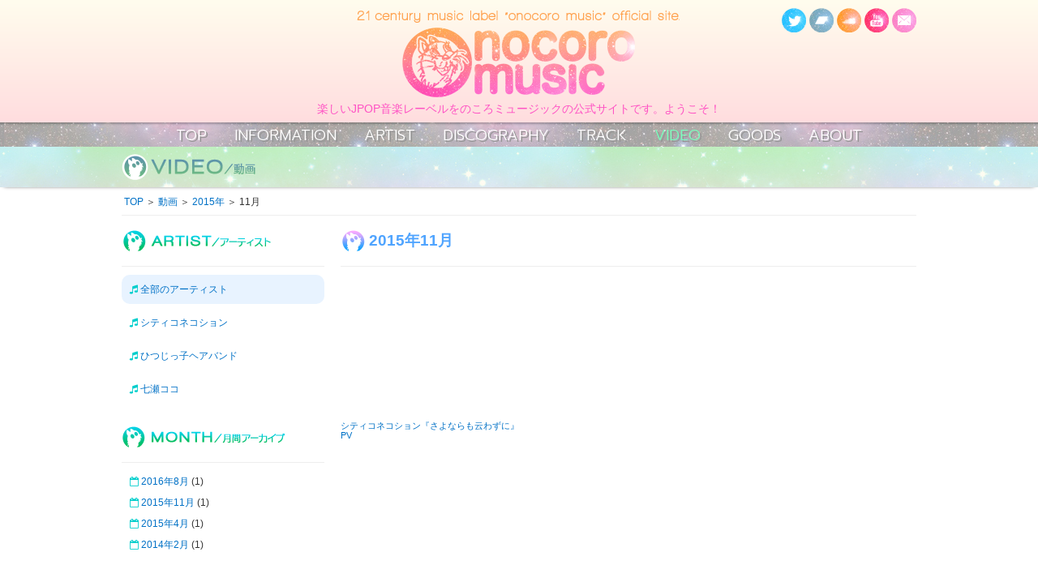

--- FILE ---
content_type: text/html; charset=UTF-8
request_url: http://onocoro.co/video/2015/11?post_type=video
body_size: 13622
content:
<!DOCTYPE html>
<html lang="ja">
<head>
<meta charset="UTF-8" />

<meta name="description" content="2015  11月のページです。" />

	<meta name="keywords" content="をのころ,レーベル,インディーズ,Jpop,音楽" />

<title>11月 | 2015 | をのころミュージック</title>
<link rel="shortcut icon" href="http://onocoro.co/wordpress/wp/wp-content/themes/onocoro/img/favicon.ico" >
<link rel="apple-touch-icon" href="http://onocoro.co/wordpress/wp/wp-content/themes/onocoro/img/icon.png" />

<link rel="stylesheet" href="http://onocoro.co/wordpress/wp/wp-content/themes/onocoro/style.css" media="screen">
<link rel="stylesheet" href="http://onocoro.co/wordpress/wp/wp-content/themes/onocoro/css/reset.css">
<link rel="stylesheet" href="http://onocoro.co/wordpress/wp/wp-content/themes/onocoro/css/anime.css">
<link href="http://netdna.bootstrapcdn.com/font-awesome/4.6.3/css/font-awesome.min.css" rel="stylesheet">
<link href="https://fonts.googleapis.com/css?family=Prompt:300" rel="stylesheet">
<link rel="stylesheet" href="http://onocoro.co/wordpress/wp/wp-content/themes/onocoro/css/common.css">

<link rel="stylesheet" href="http://onocoro.co/wordpress/wp/wp-content/themes/onocoro/css/video.css">



<link rel="alternate" type="application/rss+xml" title="をのころミュージック &raquo; 動画 フィード" href="http://onocoro.co/video/feed/" />
		<script type="text/javascript">
			window._wpemojiSettings = {"baseUrl":"https:\/\/s.w.org\/images\/core\/emoji\/72x72\/","ext":".png","source":{"concatemoji":"http:\/\/onocoro.co\/wordpress\/wp\/wp-includes\/js\/wp-emoji-release.min.js?ver=4.5.32"}};
			!function(e,o,t){var a,n,r;function i(e){var t=o.createElement("script");t.src=e,t.type="text/javascript",o.getElementsByTagName("head")[0].appendChild(t)}for(r=Array("simple","flag","unicode8","diversity"),t.supports={everything:!0,everythingExceptFlag:!0},n=0;n<r.length;n++)t.supports[r[n]]=function(e){var t,a,n=o.createElement("canvas"),r=n.getContext&&n.getContext("2d"),i=String.fromCharCode;if(!r||!r.fillText)return!1;switch(r.textBaseline="top",r.font="600 32px Arial",e){case"flag":return r.fillText(i(55356,56806,55356,56826),0,0),3e3<n.toDataURL().length;case"diversity":return r.fillText(i(55356,57221),0,0),a=(t=r.getImageData(16,16,1,1).data)[0]+","+t[1]+","+t[2]+","+t[3],r.fillText(i(55356,57221,55356,57343),0,0),a!=(t=r.getImageData(16,16,1,1).data)[0]+","+t[1]+","+t[2]+","+t[3];case"simple":return r.fillText(i(55357,56835),0,0),0!==r.getImageData(16,16,1,1).data[0];case"unicode8":return r.fillText(i(55356,57135),0,0),0!==r.getImageData(16,16,1,1).data[0]}return!1}(r[n]),t.supports.everything=t.supports.everything&&t.supports[r[n]],"flag"!==r[n]&&(t.supports.everythingExceptFlag=t.supports.everythingExceptFlag&&t.supports[r[n]]);t.supports.everythingExceptFlag=t.supports.everythingExceptFlag&&!t.supports.flag,t.DOMReady=!1,t.readyCallback=function(){t.DOMReady=!0},t.supports.everything||(a=function(){t.readyCallback()},o.addEventListener?(o.addEventListener("DOMContentLoaded",a,!1),e.addEventListener("load",a,!1)):(e.attachEvent("onload",a),o.attachEvent("onreadystatechange",function(){"complete"===o.readyState&&t.readyCallback()})),(a=t.source||{}).concatemoji?i(a.concatemoji):a.wpemoji&&a.twemoji&&(i(a.twemoji),i(a.wpemoji)))}(window,document,window._wpemojiSettings);
		</script>
		<style type="text/css">
img.wp-smiley,
img.emoji {
	display: inline !important;
	border: none !important;
	box-shadow: none !important;
	height: 1em !important;
	width: 1em !important;
	margin: 0 .07em !important;
	vertical-align: -0.1em !important;
	background: none !important;
	padding: 0 !important;
}
</style>
<link rel='stylesheet' id='jetpack_css-css'  href='http://onocoro.co/wordpress/wp/wp-content/plugins/jetpack/css/jetpack.css?ver=4.1.4' type='text/css' media='all' />
<script type='text/javascript' src='http://onocoro.co/wordpress/wp/wp-includes/js/jquery/jquery.js?ver=1.12.4'></script>
<script type='text/javascript' src='http://onocoro.co/wordpress/wp/wp-includes/js/jquery/jquery-migrate.min.js?ver=1.4.1'></script>
<link rel='https://api.w.org/' href='http://onocoro.co/wp-json/' />
<link rel="EditURI" type="application/rsd+xml" title="RSD" href="http://onocoro.co/wordpress/wp/xmlrpc.php?rsd" />
<link rel="wlwmanifest" type="application/wlwmanifest+xml" href="http://onocoro.co/wordpress/wp/wp-includes/wlwmanifest.xml" /> 
<meta name="generator" content="WordPress 4.5.32" />

<link rel='dns-prefetch' href='//i0.wp.com'>
<link rel='dns-prefetch' href='//i1.wp.com'>
<link rel='dns-prefetch' href='//i2.wp.com'>
<link rel='dns-prefetch' href='//v0.wordpress.com'>
<style type='text/css'>img#wpstats{display:none}</style></head>

<body>
	<div id="container">
  	
    <header>
    	<div class="wrap">
        <div id="head_logo"><a class="opac" href="http://onocoro.co/"><img src="http://onocoro.co/wordpress/wp/wp-content/themes/onocoro/img/common/head_logo.png" alt="21century music label 'onocoro music' official site. onocoro music"></a></div>
        <div id="head_social">
        	<a class="roll" href="https://twitter.com/onocoro_bot" target="_brank"><img src="http://onocoro.co/wordpress/wp/wp-content/themes/onocoro/img/icon/icon_tw.png" alt="twitter"></a>
          <a class="roll" href="https://onocoro.bandcamp.com" target="_brank"><img src="http://onocoro.co/wordpress/wp/wp-content/themes/onocoro/img/icon/icon_bc.png" alt="bandcamp"></a>
          <a class="roll" href="https://soundcloud.com/onocoro" target="_brank"><img src="http://onocoro.co/wordpress/wp/wp-content/themes/onocoro/img/icon/icon_sc.png" alt="soundcloud"></a>
          <a class="roll" href="https://www.youtube.com/playlist?list=PLlgOxQicvHq6FZ3TKYqCdgXtpaO_8AHGH" target="_brank"><img src="http://onocoro.co/wordpress/wp/wp-content/themes/onocoro/img/icon/icon_yt.png" alt="you tube"></a>
          <a class="roll" href="mailto:info@onocoro.co"><img src="http://onocoro.co/wordpress/wp/wp-content/themes/onocoro/img/icon/icon_dm.png" alt="direct mail"></a>
        </div>
                <p id="head_desc">楽しいJPOP音楽レーベルをのころミュージックの公式サイトです。ようこそ！</p>
              </div>
    </header>
    
    <nav>
    	<div class="wrap">
      	<ul>
        	<li><a id="nav_top" href="http://onocoro.co/">TOP</a></li>
          <li><a id="nav_new" href="http://onocoro.co/info/">INFORMATION</a></li>
          <li><a id="nav_art" href="http://onocoro.co/artist/">ARTIST</a></li>
          <li><a id="nav_dis" href="http://onocoro.co/discography/">DISCOGRAPHY</a></li>
          <li><a id="nav_tra" href="http://onocoro.co/track/">TRACK</a></li>
          <li><a id="nav_mov" href="http://onocoro.co/video/">VIDEO</a></li>
          <li><a id="nav_goo" href="http://onocoro.co/goods/">GOODS</a></li>
          <li><a id="nav_abo" href="http://onocoro.co/about/">ABOUT</a></li>
        	        </ul>
      </div>
    </nav>    
    <div id="page_title">
    	<div class="wrap">
      	<h1><img src="http://onocoro.co/wordpress/wp/wp-content/themes/onocoro/img/title/movie2.png" alt="VIDEO/動画"></h1>
      </div>
    </div>
    
    <div id="breadcrumb" class="wrap">
    	<ul class="clearfix">
        							      				<li><a href="http://onocoro.co/">TOP</a></li><li>＞</li><li><a href="http://onocoro.co/video">動画</a></li><li>＞</li><li><a href="http://onocoro.co/video/2015">2015年</a></li><li>＞</li><li>11月</li>
						          
					      </ul>
    </div>
    
    <div id="main">
    	<div class="wrap">
      
      	<div class="clearfix">
        	<div id="main_contents" class="f_r">
          
          	<section id="disco" class="mgb30">
            	<h1 class="h_text2">
              										2015年11月                              </h1>
              <ul class="box_list2 mgb20"><!--
              	              	--><li>
                	<div class="bl2_cap"><iframe width="100%" height="100%" src="https://www.youtube.com/embed/KjexxceD_BQ" frameborder="0" allowfullscreen></iframe></div>
                  <article>
                  	<p class="pv_title"><a href="http://onocoro.co/video/cityconnecotion/sayonaramoiwazuni" class="opac no_deco" title="シティコネコション『さよならも云わずに』PV">シティコネコション『さよならも云わずに』PV</a></p>
                  </article>
                </li><!--
                  							              --></ul>
            </section><!--/top_news-->
            
          </div><!--/main_contents-->
          
          
          					<aside class="f_l">
          	<section id="side_sort" class="mgb30">
              <p class="h_title"><img src="http://onocoro.co/wordpress/wp/wp-content/themes/onocoro/img/title/art2.png" alt="ARTIST/アーティスト"></p>
							<ul class="mgb10 side_ul" id="side_track">               
								                <li class="current-cat"><a href="http://onocoro.co/video">全部のアーティスト</a></li>
                                
                									<li class="cat-item cat-item-5"><a href="http://onocoro.co/video/video_cat/cityconnecotion" >シティコネコション</a>
</li>
	<li class="cat-item cat-item-26"><a href="http://onocoro.co/video/video_cat/hitsujikko_hairband" >ひつじっ子ヘアバンド</a>
</li>
	<li class="cat-item cat-item-6"><a href="http://onocoro.co/video/video_cat/nanase_coco" >七瀬ココ</a>
</li>
								              </ul>
              
              <h2 class="h_title"><img src="http://onocoro.co/wordpress/wp/wp-content/themes/onocoro/img/title/month.png" alt="MONTH/月間アーカイブ"></h2>
              <ul class="mgb10 side_ul" id="side_month">
									<li><a href='http://onocoro.co/video/2016/08?post_type=video'>2016年8月</a>&nbsp;(1)</li>
	<li><a href='http://onocoro.co/video/2015/11?post_type=video'>2015年11月</a>&nbsp;(1)</li>
	<li><a href='http://onocoro.co/video/2015/04?post_type=video'>2015年4月</a>&nbsp;(1)</li>
	<li><a href='http://onocoro.co/video/2014/02?post_type=video'>2014年2月</a>&nbsp;(1)</li>
              </ul>
          	</section>
          </aside>        
        </div><!--/clearfix-->
      
      </div><!--/wrap-->
    </div><!--/main-->
   
    <footer>
      <div id="animal">
        <img src="http://onocoro.co/wordpress/wp/wp-content/themes/onocoro/img/common/animal.png" alt="小動物" class="scale">
        <div id="balloon">
          <p>(((ﾟДﾟ)))</p>
        </div>
      </div>
    	<div id="foot_bg">
        <div class="wrap">
          <ul>
            <li><a id="nav_top" class="active" href="http://onocoro.co/">TOP</a></li>
            <li><a id="nav_new" href="http://onocoro.co/info/">INFORMATION</a></li>
            <li><a id="nav_art" href="http://onocoro.co/artist/">ARTIST</a></li>
            <li><a id="nav_dis" href="http://onocoro.co/discography/">DISCOGRAPHY</a></li>
            <li><a id="nav_dis" href="http://onocoro.co/track/">TRACK</a></li>
            <li><a id="nav_mov" href="http://onocoro.co/video/">VIDEO</a></li>
            <li><a id="nav_goo" href="http://onocoro.co/goods/">GOODS</a></li>
            <li><a id="nav_abo" href="http://onocoro.co/about/">ABOUT</a></li>
          </ul>
          <p class="ta_c"><img src="http://onocoro.co/wordpress/wp/wp-content/themes/onocoro/img/common/foot_logo.png" alt="onocoro music"></p>
        </div>
      </div>
      <div id="copy">
      	<p>2016(C)Onocoro Music All Rights Reserved.</p>
      </div>
    </footer>
      
  </div><!--container閉じ-->
  
  <script src="http://ajax.googleapis.com/ajax/libs/jquery/1.8.2/jquery.min.js" type="text/javascript"></script>

  <!--共通js-->
  <script src="http://onocoro.co/wordpress/wp/wp-content/themes/onocoro/js/common.js"></script>
  
    
	<!--googleアナリティクス-->
	<script>
    (function(i,s,o,g,r,a,m){i['GoogleAnalyticsObject']=r;i[r]=i[r]||function(){
    (i[r].q=i[r].q||[]).push(arguments)},i[r].l=1*new Date();a=s.createElement(o),
    m=s.getElementsByTagName(o)[0];a.async=1;a.src=g;m.parentNode.insertBefore(a,m)
    })(window,document,'script','//www.google-analytics.com/analytics.js','ga');
  
    ga('create', 'UA-59211215-1', 'auto');
    ga('send', 'pageview');
  </script>
  
  
  <script type='text/javascript' src='http://onocoro.co/wordpress/wp/wp-content/plugins/jetpack/modules/photon/photon.js?ver=20130122'></script>
<script type='text/javascript' src='http://s0.wp.com/wp-content/js/devicepx-jetpack.js?ver=202604'></script>
<script type='text/javascript' src='http://onocoro.co/wordpress/wp/wp-includes/js/wp-embed.min.js?ver=4.5.32'></script>
<script type='text/javascript' src='http://stats.wp.com/e-202604.js' async defer></script>
<script type='text/javascript'>
	_stq = window._stq || [];
	_stq.push([ 'view', {v:'ext',j:'1:4.1.4',blog:'114251315',post:'0',tz:'9',srv:'onocoro.co'} ]);
	_stq.push([ 'clickTrackerInit', '114251315', '0' ]);
</script>
</body>
</html>


--- FILE ---
content_type: text/css
request_url: http://onocoro.co/wordpress/wp/wp-content/themes/onocoro/style.css
body_size: 405
content:
/*
Theme Name: onocoro
Description:
Theme URI: 
Author: onocoro music
Author URI: onocoro.co
Version: 1.0
License: onocoro music
License URI: onocoro.co
*/

img.alignright { display: block; margin: 0 0 0 auto; }/* 配置位置 右 */
img.alignleft { display: block; margin: 0 auto 0 0; }/* 配置位置 左 */
img.aligncenter { display: block; margin: 0 auto; }/* 配置位置 中央 */




--- FILE ---
content_type: text/css
request_url: http://onocoro.co/wordpress/wp/wp-content/themes/onocoro/css/anime.css
body_size: 2846
content:
@charset "utf-8";

/*画像を回転*/
.roll:hover {
animation: rotate 1s; 
animation-iteration-count: 1; 
-webkit-animation: rotate 1s; /* Safari & Chrome */
-webkit-animation-iteration-count: 1;
}
@keyframes rotate { 
  0% { transform: rotate(0deg); }
  100% { transform: rotate(360deg); } 
}
@-webkit-keyframes rotate { /*Safari & Chrome */
  0% { -webkit-transform: rotate(0deg); }
  100% { -webkit-transform: rotate(360deg); } 
} 


/*画像をゆがめる*/
/*.skew:hover {   
  animation: skew 0.3s; 
  animation-iteration-count: infinite; 
  -webkit-animation: skew 0.3s;
  -webkit-animation-iteration-count: infinite;
}
@keyframes skew { 
  0%  { transform: skew(0deg,0deg) ; } 
  25% { transform: skew(5deg, 0deg);  } 
  75% { transform: skew(-5deg, 0deg);  } 
  100% { transform: skew(0deg,0deg)        } 
} 
@-webkit-keyframes skew { 
  0%  { -webkit-transform: skew(0deg,0deg) ; } 
  25% { -webkit-transform: skew(5deg, 0deg);  } 
  75% { -webkit-transform: skew(-5deg, -0deg);  } 
  100% { -webkit-transform: skew(0deg,0deg); } 
}*/


/*画像を伸縮*/
.scale:hover {   
  animation: scale 0.1s; 
  animation-iteration-count: infinite; 
  -webkit-animation: scale 0.1s; /* Safari & Chrome */
  -webkit-animation-iteration-count: infinite;
}
@keyframes scale { 
  0%  { transform: scale(1,1) ; } 
  25% { transform: scale(1.1, 0.9);  } 
  75% { transform: scale(0.9, 1.1);  } 
  100% { transform: scale(1,1)        } 
} 
@-webkit-keyframes scale { 
  0%  { -webkit-transform: scale(1,1) ; } 
  25% { -webkit-transform: scale(1.1,0.9);  } 
  75% { -webkit-transform: scale(0.9,1.1);  } 
  100% { -webkit-transform: scale(1,1); } 
}


/*画像をjump*/
.jump:hover {   
  animation: jump 0.3s; 
  animation-iteration-count: 1; 
  -webkit-animation: jump 0.3s; /* Safari & Chrome */
  -webkit-animation-iteration-count: 1;
}
@keyframes jump { 
  0%   { transform:  translate(0px, 0px);    } 
  25%   { transform:  translate(0px, 20px);   }
  50%   { transform:  translate(0px, 0px);   }
  75%  { transform:  translate(0px, 10px);   } 
  100%  { transform:  translate(0px, 0px);   } 
} 
@-webkit-keyframes jump { 
  0%   { -webkit-transform:  translate(0px, 0px) ;   } 
  25%   { -webkit-transform:  translate(0px, -20px);   }
  50%   { -webkit-transform:  translate(0px, 0px);   }
  75%   { -webkit-transform:  translate(0px, -10px);   }
  100%  { -webkit-transform:  translate(0px, 0px);   } 
}


/*透過*/
.opac{
	opacity:1;
	/*アニメーション指定*/
	transition-property: opacity;
	transition-duration:0.5s;
	/*Firefox向け*/
	-moz-transition-property: opacity;
	-moz-transition-duration:0.5s;
	/*Chrome、Safari向け*/
	-webkit-transition-property: opacity;
	-webkit-transition-duration:0.5s;
	/*Opera向け*/
	-o-transition-property: opacity;
	-o-transition-duration:0.5s;
}

.opac:hover{
	opacity:0.7;
}
















--- FILE ---
content_type: text/css
request_url: http://onocoro.co/wordpress/wp/wp-content/themes/onocoro/css/common.css
body_size: 16411
content:
@charset "UTF-8";

/******************
基本設定
******************/
/*webフォント*/
/*@font-face {
    font-family: 'M+ 1p regular';
    src: url('http://onocoro.co/fonts/mplus-1p-regular-sub.eot');
    src: url('http://onocoro.co/fonts/mplus-1p-regular-sub.eot?#iefix') format('embedded-opentype'),
    url('http://onocoro.co/fonts/mplus-1p-regular-sub.woff') format('woff'),
    url('http://onocoro.co/fonts/mplus-1p-regular-sub.ttf') format('truetype');
}

@font-face {
    font-family: 'M+ 1p bold';
    src: url('http://onocoro.co/fonts/mplus-1p-bold-sub.eot');
    src: url('http://onocoro.co/fonts/mplus-1p-bold-sub.eot?#iefix') format('embedded-opentype'),
    url('http://onocoro.co/fonts/mplus-1p-bold-sub.woff') format('woff'),
    url('http://onocoro.co/fonts/mplus-1p-bold-sub.ttf') format('truetype');
}*/

html,body{
	height:100%;
}

body {
  /*font-family: 'M+ 1p regular',"Lucida Grande",'Hiragino Kaku Gothic ProN', 'ヒラギノ角ゴ ProN W3', Meiryo, メイリオ, sans-serif;*/
	font-family:"ヒラギノ角ゴ Pro W3", "Hiragino Kaku Gothic Pro", "メイリオ", Meiryo, Osaka, "ＭＳ Ｐゴシック", "MS PGothic", sans-serif;
}

b,h1,h2,h3,h4,h5,h6,th{
	/*font-family: 'M+ 1p bold',"Lucida Grande",'Hiragino Kaku Gothic ProN', 'ヒラギノ角ゴ ProN W3', Meiryo, メイリオ, sans-serif;*/
	font-family:"ヒラギノ角ゴ Pro W3", "Hiragino Kaku Gothic Pro", "メイリオ", Meiryo, Osaka, "ＭＳ Ｐゴシック", "MS PGothic", sans-serif;
}

/*フロート*/
.f_l{
	float:left;
}

.f_r{
	float:right;
}

.clearfix:after {
  content: ".";  /* 新しいコンテンツ */
  display: block;
  clear: both;
  height: 0;
  visibility: hidden; /* 非表示に */
}

.clearfix {
  min-height: 1px;
}

* html .clearfix {
  height: 1px;
  /*¥*//*/
  height: auto;
  overflow: hidden;
  /**/
}

/*アライン*/
.ta_c{
	text-align:center;
}

.ta_r{
	text-align:right;
}

/* border-radius */
.b_radius10{
	border-radius:10px 10px 10px 10px;
	-webkit-border-radius:10px 10px 10px 10px;
	-moz-border-radius:10px 10px 10px 10px;
}

/* box-shadow */
.b_shadow{	
	box-shadow:rgba(0, 0, 0, 0.746094) 0px 0px 5px 0px;
	-webkit-box-shadow:rgba(0, 0, 0, 0.746094) 0px 0px 5px 0px;
	-moz-box-shadow:rgba(0, 0, 0, 0.746094) 0px 0px 5px 0px;
}

body{
	color: #333;
	width:100%;
	height:100%;
	line-height:1;
	font-size:14px;
}

#container{
	position:relative;
	height:auto !important; /*IE6対策*/
	height: 100%; /*IE6対策*/
	min-height: 100%;
}

.wrap{
	width:980px;
	padding:0 10px;
	margin:0 auto;
}

a{
	color:#0071c6;
	cursor:pointer;
}

a:hover{
	color:#00a9ff;
}

/******************
ヘッダー設定
******************/
header{
	min-width:1000px;
	/* Permalink - use to edit and share this gradient: http://colorzilla.com/gradient-editor/#fffdee+0,ffdddf+100 */
	background: #fffdee; /* Old browsers */
	background: -moz-linear-gradient(top,  #fffdee 0%, #ffdddf 100%); /* FF3.6-15 */
	background: -webkit-linear-gradient(top,  #fffdee 0%,#ffdddf 100%); /* Chrome10-25,Safari5.1-6 */
	background: linear-gradient(to bottom,  #fffdee 0%,#ffdddf 100%); /* W3C, IE10+, FF16+, Chrome26+, Opera12+, Safari7+ */
	filter: progid:DXImageTransform.Microsoft.gradient( startColorstr='#fffdee', endColorstr='#ffdddf',GradientType=0 ); /* IE6-9 */
}

header .wrap{
	position:relative;
	padding-bottom:10px;
	padding-top:10px;
}

#head_logo{
	text-align:center;
	margin-bottom:3px;
}

#head_social{
	position:absolute;
	top:10px;
	right:10px;
}

#head_social a{
	display:inline-block;
	width:30px;
	height:30px;
}

#head_desc{
	color:#ff52c4;
	text-align:center;
	font-weight:normal;
}

/******************
ナビ設定
******************/
nav{
	min-width:1000px;
	background:url(../img/common/nav_bg.jpg) center 0 repeat-x;
	height:30px;
}

nav ul{
	text-align:center;
}

nav li{
	display:inline-block;
	padding:0 15px 0;
}

nav li a{
	display:block;
	font-family: 'Prompt', sans-serif;
	font-size:14pt;
	text-decoration:none;
	line-height:33px;
	color:#fff;
	text-shadow: 2px 2px 0px rgba(150, 150, 150, 1);
	/*text-indent:-9999px;*/
	
	-moz-transition-duration:0.3s;
	-webkit-transition-duration:0.3s;
	-o-transition-duration:0.3s;
	-ms-transition-duration:0.3s;
	-moz-transition-timing-function:ease-in-out;
	-webkit-transition-timing-function:ease-in-out;
	-o-transition-timing-function:ease-in-out;
	-ms-transition-timing-function:ease-in-out;
}

nav li a:hover,
nav li a.active{
	color:rgb(120, 255, 189);
}

/*#nav_top{
	background:url(../img/common/nav_top.png) center 0 repeat-x;
	width:45px;
}

#nav_top:hover,
#nav_top.active{
	background:url(../img/common/nav_top_on.png) center 0 repeat-x;
}

#nav_new{
	background:url(../img/common/nav_new.png) center 0 repeat-x;
	width:64px;
}

#nav_new:hover,
#nav_new.active{
	background:url(../img/common/nav_new_on.png) center 0 repeat-x;
}

#nav_art{
	background:url(../img/common/nav_art.png) center 0 repeat-x;
	width:78px;
}

#nav_art:hover,
#nav_art.active{
	background:url(../img/common/nav_art_on.png) center 0 repeat-x;
}

#nav_dis{
	background:url(../img/common/nav_dis.png) center 0 repeat-x;
	width:159px;
}

#nav_dis:hover,
#nav_dis.active{
	background:url(../img/common/nav_dis_on.png) center 0 repeat-x;
}

#nav_mov{
	background:url(../img/common/nav_mov.png) center 0 repeat-x;
	width:68px;
}

#nav_mov:hover,
#nav_mov.active{
	background:url(../img/common/nav_mov_on.png) center 0 repeat-x;
}

#nav_goo{
	background:url(../img/common/nav_goo.png) center 0 repeat-x;
	width:81px;
}

#nav_goo:hover,
#nav_goo.active{
	background:url(../img/common/nav_goo_on.png) center 0 repeat-x;
}

#nav_abo{
	background:url(../img/common/nav_abo.png) center 0 repeat-x;
	width:77px;
}

#nav_abo:hover,
#nav_abo.active{
	background:url(../img/common/nav_abo_on.png) center 0 repeat-x;
}
*/

/******************
box設定
******************/
#main_contents{
	width:710px;
}

sidebar,
aside{
	width:250px;
}

/******************
main設定
******************/
#main{
	padding-bottom:185px;
	min-width:1000px;
}

/******************
見出し設定
******************/
#page_title{
	background:url(../img/common/title_bg.jpg) 0 0 repeat-x;
	height:50px;
	box-shadow:rgba(0, 0, 0, 1) 0px 3px 5px -5px;
	-webkit-box-shadow:rgba(0, 0, 0, 1) 0px 3px 5px -5px;
	-moz-box-shadow:rgba(0, 0, 0, 1) 0px 3px 5px -5px;
	min-width:1000px;
}

#page_title h1,
#page_title p{
	padding-top:8px;
}

.h_title{
	position:relative;
	padding:16px 0;
	border-bottom:1px solid #eee;
	height:30px;
	margin-bottom:10px;
}

.h_title a{
	position:absolute;
	right:0;
	top:21px;
}

.h_text{
	position:relative;
	background:url(../img/icon/i_ani.png) 0 center no-repeat;
	padding:20px 0 20px 35px;
	min-height:20px;
	border-bottom:1px solid #eee;
	margin-bottom:10px;
	font-size:14pt;
	color:#FF6880;
	line-height:1.2;
}

.h_text2{
	position:relative;
	background:url(../img/icon/i_ani2.png) 0 center no-repeat;
	padding:20px 0 20px 35px;
	min-height:20px;
	border-bottom:1px solid #eee;
	margin-bottom:10px;
	font-size:14pt;
	color:#4fa4ff;
	line-height:1.2;
}

.page_info{
	/*color:#aaa;*/
}

/*.news_text h2{
	position: relative;
	background: url(../img/icon/i_ani3.png) 0 center no-repeat;
	padding: 10px 0 10px 20px;
	min-height: 20px;
	border-bottom: 1px solid #eee;
	margin-bottom: 20px;
	font-size: 12pt;
	color: #f77ed0;
	line-height:140%;
}*/

.news_text h2{
	position: relative;
	color: #f77ed0;
	padding:20px 0 20px 0;
	min-height:20px;
	border-bottom:1px solid #eee;
	margin-bottom:10px;
	font-size:14pt;
	line-height:1.2;
}

/******************
pankuzu設定
******************/
#pankuzu{
	font-size:9pt;
}

#pankuzu p{
	padding:10px 0;
	border-bottom:1px solid #eee;
}

#pankuzu a{
	text-decoration:none;
}

#pankuzu a:before,
#pankuzu span:before{
	content:"＞";
	margin:0 2px 0 3px;
}

#pankuzu #pk_top:before{
	content:none;
}

#breadcrumb ul{
	list-style-type:none;
	padding:10px 0;
	border-bottom:1px solid #eee;
}

#breadcrumb li{
	display:inline-block;
	font-size:9pt;
	padding-left:3px;
}

#breadcrumb a{
	text-decoration:none;
}

#breadcrumb li a:nth-child(n+2){
	display:none;
}


/******************
4カラムリスト設定
******************/
.box_list{
	list-style-type:none;
}

.box_list > li{
	width:170px;
	margin-right:10px;
	margin-bottom:30px;
	display:inline-block;
	vertical-align:top;
}

.box_list > li:nth-child(4n){
	margin-right:0;
}

.box_list > li > div{
	width:170px;
	height:170px;
	margin-bottom:5px;
}

.box_list > li > p{
	font-size:8pt;
	line-height:1.4;
}

/******************
３カラムリスト設定
******************/
.box_list2{
	list-style-type:none;
}

.box_list2 li{
	margin-bottom:5px;
	padding-bottom:10px;
	width:230px;
	display:inline-block;
	vertical-align:top;
	margin-right:10px;
}

.box_list2 li:nth-child(3n){
	margin-right:0px;
}

.bl2_cap{
	width:230px;
	height:170px;
	overflow:hidden;
	margin-bottom:10px;
}

.bl2_cap img{
	width:230px;
}

.box_list2 article{
	width:230px;
}

.bl2_date{
	font-size:12px;
	color:#0071c6;
	margin-bottom:5px;
}

.box_list2 h3{
	font-size:14px;
	line-height:140%;
	margin-bottom:5px;
}

.bl2_text p{
	line-height:140%;
	overflow:hidden;
	display: -webkit-box;
	-webkit-box-orient: vertical;
	-webkit-line-clamp: 2;
	font-size:9pt;
}

.bl2_cap a img{
-webkit-transition:all 0.25s ease-in-out;
transition:all 0.25s ease-in-out;
}

.bl2_cap a:hover img{
transform: scale(1.05,1.05);
-webkit-transform:scale(1.05,1.05);
-moz-transform:scale(1.05,1.05);
-ms-transform:scale(1.05,1.05);
-o-transform:scale(1.05,1.05);
-webkit-filter: brightness(70%);
filter: brightness(70%);
}

/******************
sidebar contents設定
******************/
.side_ul,
.side_ul ul,
ul.wp-tag-cloud{
	list-style-type:none;
}

.side_ul li,
ul.wp-tag-cloud li{
	padding:5px 0;
	font-size:9pt;
	padding-left:3px;
	line-height:1.4;
}

.side_ul i,
ul.wp-tag-cloud i{
	color:#00CECC;
	margin-right:3px;
}

.side_ul i.blue,
ul.wp-tag-cloud i.blue{
	color:#4fa4ff;
}

.side_ul a,
ul.wp-tag-cloud a{
	text-decoration:none;
	font-size:9pt !important;
}


#side_movie div{
	border:5px solid #ccc;
	height:160px;
}

.pv_title{
	font-size:8pt;
	line-height:1.2;
}


.wrap_tw{
	height:500px;
	overflow:auto;
}


/*人気の記事*/
#side_pop ul{
	list-style-type:none;
}

#side_pop li{
	margin-bottom:10px;
}

#side_pop li div{
	width:80px;
	float:left;
}

#side_pop li div img{
	width:80px;
	height:80px;
}

#side_pop li p{
	width:160px;
	float:right;
	line-height:1.5;
	font-size:9pt;
}


/******************
sidebar ウィジェット設定
******************/
.widgettitle{
	position:relative;
	padding:15px 0;
	border-bottom:1px solid #eee;
	height:30px;
	margin-bottom:10px;
	text-indent:-9999px;
}

.widget ul{
	list-style-type:none;
	margin-bottom:30px;
}

.widget ul li{
	padding:5px 0;
	font-size:9pt;
	padding-left:3px;
	line-height:1.4;
}

.widget ul i{
	color:#00CECC;
	margin-right:3px;
}

.widget ul i.blue{
	color:#4fa4ff;
}

.widget ul a{
	text-decoration:none;
}

/*カテゴリー*/
#categories-3 h2{
	background:url(../img/title/cat.png) 0 center no-repeat;
}

/*アーカイブ*/
#archives-3 h2{
	background:url(../img/title/month.png) 0 center no-repeat;
}

/*最近の投稿*/
#recent-posts-3 h2{
	background:url(../img/title/recent.png) 0 center no-repeat;
}

/*アーティスト*/
#categories-4 h2{
	background:url(../img/title/tag.png) 0 center no-repeat;
}



/******************
ボタン設定
******************/
.btn_a{
	font-weight:normal;
	font-size:12px;
	text-decoration:none;
	display:inline-block;
	background:url(../img/icon/arrow_double.png) 5px center no-repeat;
	padding:0 5px 0 15px;
	height:18px;
	line-height:18px;
	border:1px solid #fa6eb9;
	border-radius:5px 5px 5px 5px;
	-webkit-border-radius:5px 5px 5px 5px;
	-moz-border-radius:5px 5px 5px 5px;
	color:#fa6eb9;
}

.btn_a:hover{
	background-color:#ffedee;
	color:#fa6eb9;
}

/******************
pager設定
******************/
.pager a{
	font-weight:normal;
	font-size:12px;
	text-decoration:none;
	display:inline-block;
	padding:0 5px;
	height:18px;
	line-height:18px;
	border:1px solid #fa6eb9;
	border-radius:5px 5px 5px 5px;
	-webkit-border-radius:5px 5px 5px 5px;
	-moz-border-radius:5px 5px 5px 5px;
	color:#fa6eb9;
	margin:0 2px;
}

.pager a:hover{
	background-color:#ffedee;
	color:#fa6eb9;
}

.pager span{
	font-weight:normal;
	font-size:12px;
	text-decoration:none;
	display:inline-block;
	padding:0 5px;
	height:18px;
	line-height:18px;
	border:1px solid #fa6eb9;
	border-radius:5px 5px 5px 5px;
	-webkit-border-radius:5px 5px 5px 5px;
	-moz-border-radius:5px 5px 5px 5px;
	margin:0 2px;
	background-color:#ffedee;
	color:#fa6eb9;
}

.pager .prev{
	float:left;
}
	
.pager .prev a{
	background:url(../img/icon/arrow_double2.png) 5px center no-repeat;
	padding:0 5px 0 15px;
}

.pager .next{
	float:right;
}

.pager .next a{
	padding:0 15px 0 5px;
	position:relative;
}

.pager .next a:before{
	content:url(../img/icon/arrow_double.png);
	position:absolute;
	right:5px;
}

/******************
フッター設定
******************/
footer{
	width:100%;
	height:165px;
	position:absolute;
	bottom:0;
	box-shadow:rgba(0, 0, 0, 0.8) 0px -3px 5px -5px;
	-webkit-box-shadow:rgba(0, 0, 0, 0.8) 0px -3px 5px -5px;
	-moz-box-shadow:rgba(0, 0, 0, 0.8) 0px -3px 5px -5px;
}

#foot_bg{
	min-width:1000px;
	height:139px;
	background:url(../img/common/foot_bg.jpg) center 0 repeat-x;
}

#foot_bg ul{
	text-align:center;
	padding:20px 0 17px;
}
	
#foot_bg li{
	display:inline-block;
	padding:0 15px 5px;
}

#foot_bg li a{
	color:#fff;
	text-shadow: 1px 1px 0px rgba(150, 150, 150, 1);
	
	-moz-transition-duration:0.3s;
	-webkit-transition-duration:0.3s;
	-o-transition-duration:0.3s;
	-ms-transition-duration:0.3s;
	-moz-transition-timing-function:ease-in-out;
	-webkit-transition-timing-function:ease-in-out;
	-o-transition-timing-function:ease-in-out;
	-ms-transition-timing-function:ease-in-out;
}

#foot_bg li a:hover{
	color:#fca7fa;
}

#copy{
	min-width:1000px;
	background:#fff;
	text-align:center;
	height:20px;
	line-height:20px;
}

#copy p{
	font-size:9pt;
	padding-top:4px;
	color:#eb8a56;
}

#animal {
	position: fixed;
	width:51px;
	height:87px;
	bottom: 50px;
	right: 20px;
	cursor:pointer;
}

#balloon{
	position: absolute;
	top: -33px;
	right: -8px;
	width: 77px;
	height: 40px;
	background:url(../img/common/balloon.png) 0 0 no-repeat;
	opacity:0;
}

#balloon p{
	width: 77px;
	height: 30px;
	font-size: 9pt;
	color: #666;
	text-align: center;
	line-height: 30px;
}



/******************
シェアボタン設定
******************/
/* SNSごとの背景色 */
#twitter {
   background-color: #00acee;
}
#pocket {
   background-color: #EE4056;
}
#facebook {
   background-color: #3b5998;
}
#ggl-plus {
   background-color: #dd4b39;
}
#hatena {
   background-color: #2D4C86;
}

/* ボタン設定 */
.button-area {
   width: 100%;
   margin: 10px 0 20px;
	 border-top:1px solid #eee;
	 border-bottom:1px solid #eee;
	 padding:20px 0;
	 text-align:center;
}
.button-area:after {
   content: '';
   clear: both;
   display: block;
}
.button-area-title {
   margin: 0 0 8px;
   text-align: center;
}
.title-fill {
   display: block;
   font-size: 14px;
   width: 100%;
   padding: 6px 15px;
   box-sizing: border-box;
}
.button-whole {
   display:inline-block;
   width: 40px;
   margin: 0 5px;
   box-sizing: border-box;
}
.button-link {
   display: block;
   text-align: center;
   color: #fff !important;
   font-size: 14px !important;
   padding: 5px 0 !important;
   box-sizing: border-box;
   border-radius: 3px;
   text-decoration: none;
}
.button-link:hover {
   text-decoration: none !important;
   filter:alpha(opacity=70);
   -moz-opacity: 0.70;
   opacity: 0.70;
}

.disc_btn a {
	padding: 10px 10px 10px 20px;
	background: url(../img/icon/arrow_double.png) 10px center no-repeat;
	font-size: 10pt;
	margin: 0 5px 30px;
}


/******************
テキスト設定
******************/
.text1{
	line-height:1.45;
}

.no_deco{
	text-decoration:none;
}

/*投稿コンテンツ内のリンクボタン*/
.cont_link i{
	margin-right:1px;
}

/******************
フォントカラー設定
******************/
.cl_pink{
	color:#f0c;
}

.cl_white{
	color:#fff;
}

.fa-twitter-square{
	color:#1da1f2;
}

.fa-tumblr-square{
	color:#274C6D;
}

/******************
マージン設定
******************/
.mgr10{
	margin-right:10px;
}

.mgr15{
	margin-right:15px;
}

.mgb5{
	margin-bottom:5px;
}

.mgb10{
	margin-bottom:10px;
}

.mgb20{
	margin-bottom:20px;
}

.mgb30{
	margin-bottom:30px;
}


--- FILE ---
content_type: text/css
request_url: http://onocoro.co/wordpress/wp/wp-content/themes/onocoro/css/video.css
body_size: 1200
content:
@charset "UTF-8";
#nav_mov{
	color:rgb(120, 255, 189);
}


#side_track li{
	padding:0;
	margin-bottom:5px;
}
	
#side_track li a{
	display:block;
	padding:10px;
	border-radius:10px 10px 10px 10px;
	-webkit-border-radius:10px 10px 10px 10px;
	-moz-border-radius:10px 10px 10px 10px;
}

#side_track li a:hover{
	background:#f5f5f5;
	color:#0071c6;
}

#side_track li a.active,
#side_track li.current-cat a{
	background:#E8F3FF;
}

#side_month li{
	padding-left:10px;
}

.box_list li{
	margin-bottom:30px;
}

/*アーカイブ*/
/*.box_list2 li{
	margin-bottom:30px;
	margin-right:10px;
}

.box_list2 li > div{
	height:152px;
	margin-bottom:10px;
}

.box_list2 p{
	line-height:1.4;
	font-size:9pt;
}

.disc_title{
	margin-bottom:10px;
}

.disc_title a{
	text-decoration:none;
}*/

/*.box_list2 .btn_a{
	margin:0 2px;
	width:70px;
	text-align:center;
}*/


/*詳細*/
.video_tag{
	width:100%;
	height:450px;
	margin-bottom:20px;
	padding-top:30px;
}

.music_info{
	/*width:340px;*/
	/*float:right;*/
	line-height:1.45;
	/*font-size:9pt;*/
}

.music_info p{
	margin-bottom:10px;
}

.music_text{
	/*border-top:1px dotted #ccc;*/
	padding-top:10px;
	font-size:10pt;
}

.music_lyric{
	line-height:1.45;
}




	

--- FILE ---
content_type: application/javascript
request_url: http://onocoro.co/wordpress/wp/wp-content/themes/onocoro/js/common.js
body_size: 1714
content:
//動物のホバー時吹き出し呼び出し
$(function() {
	$("#animal").hover(
		function () {	//マウスオーバー時
			$("#balloon").fadeTo("fast", 1);
		},
		function () {	//マウスアウト時
			$("#balloon").fadeTo("fast", 0);
		}
	);
});

//page_top
$(function() {
		var topBtn = $('#animal');    
		topBtn.hide();
		//スクロールが200に達したらボタン表示
		$(window).scroll(function () {
				if ($(this).scrollTop() > 200) {
						topBtn.fadeIn();
				} else {
						topBtn.fadeOut();
				}
		});
		//スクロールしてトップ
		topBtn.click(function () {
				$('body,html').animate({
						scrollTop: 0
				}, 500);
				return false;
		});
});




/* サブウインドウ表示 */
$(document).ready(function($){
   $(".opensub").click(function(){
      window.open(this.href,"WindowName","width=520,height=520,resizable=yes,scrollbars=yes");
      return false;
   });
});




//ウィジェットアイコンの書き換え
//$("#categories-4 li i").removeClass("fa-tag");
//$("#categories-4 li i").addClass("fa-paw");

//カテゴリ
$("#side_cat li a").before('<i class="fa fa-tag" aria-hidden="true"></i>');
//アーティスト
$("#side_tag li a").before('<i class="fa fa-smile-o" aria-hidden="true"></i>');
//月別アーカイブ
$("#side_month li a").before('<i class="fa fa-calendar-o" aria-hidden="true"></i>');
//最近の投稿
$('#side_recent li a').before('<i class="fa fa-paw" aria-hidden="true"></i>');

//トラック-アーティスト
$('#side_track li a').prepend('<i class="fa fa-music" aria-hidden="true"></i>');

//トラック-アーティスト
$('#side_goods li a').prepend('<i class="fa fa-star" aria-hidden="true"></i>');























